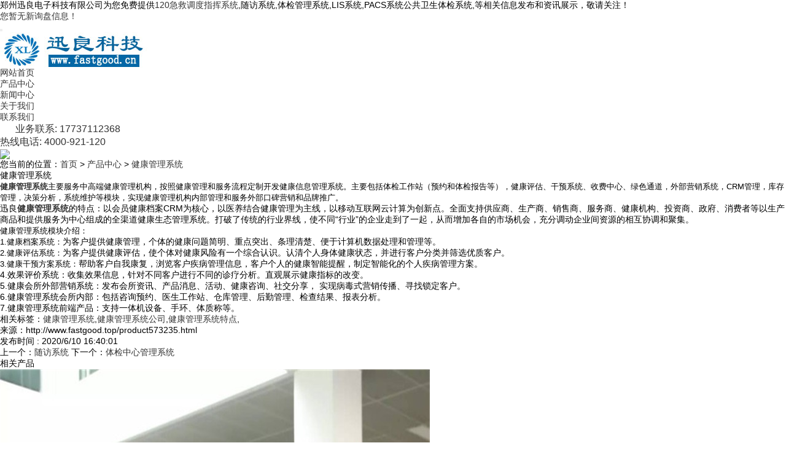

--- FILE ---
content_type: text/html
request_url: http://www.fastgood.top/product573235.html
body_size: 14412
content:
<!DOCTYPE html>
<html lang="zh_CN">
<head>
<meta charset="gb2312">
<title>健康管理系统(厂家,价格) -- 郑州迅良电子科技有限公司</title>
<meta name="applicable-device" content="pc,mobile"/>
<meta http-equiv="Cache-Control" content="no-transform"/>
<meta name="MobileOptimized" content="width"/>
<meta name="HandheldFriendly" content="true"/>
<meta name="Keywords" content="健康管理系统,健康管理系统公司,健康管理系统特点">
<meta name="Description" content="健康管理系统主要服务中高端健康管理机构，按照健康管理和服务流程定制开发健康信息管理系统。主要包括体检工作站（预约和体检报告等），健康评估、干预系统、收费中心、绿色通道，外部营销系统，CRM管理，库存管理，决策分析，系统维护等模块，实现健康管理机构内部管理和服务外部口碑营销和品牌推广。">
<meta name="viewport" content="width=device-width, initial-scale=1.0">
<link rel="stylesheet" href="/template/NESTX0017-1/css/bootstrap.min.css">
<link rel="stylesheet" href="/template/NESTX0017-1/css/style.css">
<script type="text/javascript" src="/template/NESTX0017-1/js/jquery.js"></script>
<script type="text/javascript" src="/template/NESTX0017-1/js/bootstrap.min.js"></script>
<script>
(function(){
    var bp = document.createElement('script');
    var curProtocol = window.location.protocol.split(':')[0];
    if (curProtocol === 'https') {
        bp.src = 'https://zz.bdstatic.com/linksubmit/push.js';
    }
    else {
        bp.src = 'http://push.zhanzhang.baidu.com/push.js';
    }
    var s = document.getElementsByTagName("script")[0];
    s.parentNode.insertBefore(bp, s);
})();
</script></head>

<body>

<div class="top visible-lg">
	<div class="container">
		<div class="pull-left">郑州迅良电子科技有限公司为您免费提供<a href="www.fastgood.top">120急救调度指挥系统</a>,随访系统,体检管理系统,LIS系统,PACS系统公共卫生体检系统,等相关信息发布和资讯展示，敬请关注！</div>
		<div class="pull-right"><script type="text/javascript" src="http://webapi.weidaoliu.com/msg/msgstat.ashx?shopid=6831"></script></div>
	</div>
</div>

<header id="header">
<nav class="navbar navbar-default navbar-static-top">
	<div class="container">
		<div class="navbar-header">			
			<button type="button" class="navbar-toggle collapsed" data-toggle="collapse" data-target="#bs-example-navbar-collapse-1" aria-expanded="false">
			<span class="sr-only"></span>
			<span class="icon-bar"></span>
			<span class="icon-bar"></span>
			<span class="icon-bar"></span>
			</button>

			<div class="navbar-brand">
				<img src="/img.ashx?shopid=6831&file=logo.png" alt="郑州迅良电子科技有限公司" class="img-responsive"/>
			</div>
		</div>
	  	<div class="collapse navbar-collapse" id="bs-example-navbar-collapse-1" role="navigation">	  	
		<ul class="nav navbar-nav navbar-right">
	  		<li><a rel="nofollow" href="/">网站首页</a></li>
			<li><a rel="nofollow" href="/product.html">产品中心</a></li>
	  		<li><a rel="nofollow" href="/news.html">新闻中心</a></li>
			<li><a rel="nofollow" href="/about.html">关于我们</a></li>
	  		<li><a rel="nofollow" href="/contact.html">联系我们</a></li>
			<li><a rel="nofollow" href="#" style="font-size: 16px;padding:25px;" >业务联系: 17737112368</br>热线电话:   4000-921-120</a></li>
	  	</ul>
	  </div>
	</div>
</nav>
</header>

<section class="n_banner">
	<img src="/template/NESTX0017-1/images/banc.jpg" class="img-responsive"/>
</section>

<section class="crumb hidden-xs hidden-sm text-left">
	<div class="container">
		<div class="row"><i class="glyphicon glyphicon-home"></i>您当前的位置：<a href="/">首页</a> &gt; <a href="protype77676.html">产品中心</a> &gt; <a href="/product573235.html">健康管理系统</a></div>
	</div>
</section>

<section class="imain">
	<div class="container">
		<div class="row">
			<div class="col-md-9 col-xs-12 pull-left">
				<div class="news_detail">				
					<div class="news_info">
						<div class="para">	
							<div class="col-lg-8 col-md-8 col-sm-6 col-xs-12 pull-right para_item">
								<h1>健康管理系统</h1>
							</div>
						</div>
						<div class="clearfix"></div>
						<p><p><span style="font-size: 13px;"><a href="/product573235.html" target="_blank"><strong>健康管理系统</strong></a>主要服务中高端健康管理机构，按照健康管理和服务流程定制开发健康信息管理系统。主要包括体检工作站（预约和体检报告等），健康评估、干预系统、收费中心、绿色通道，外部营销系统，CRM管理，库存管理，决策分析，系统维护等模块，实现健康管理机构内部管理和服务外部口碑营销和品牌推广。</span></p><p>迅良<a href="/product590817.html" target="_blank"><strong>健康管理系统</strong></a>的特点：以会员健康档案CRM为核心，以医养结合健康管理为主线，以移动互联网云计算为创新点。全面支持供应商、生产商、销售商、服务商、健康机构、投资商、政府、消费者等以生产商品和提供服务为中心组成的全渠道健康生态管理系统。打破了传统的行业界线，使不同“行业”的企业走到了一起，从而增加各自的市场机会，充分调动企业间资源的相互协调和聚集。</p><p><span style="font-size: 13px;">健康管理系统模块介绍：</span></p><p><span style="font-size: 13px;">1.健康档案系统：</span>为客户提供健康管理，个体的健康问题简明、重点突出、条理清楚、便于计算机数据处理和管理等。</p><p><span style="font-size: 13px;">2.健康评估系统：</span>为客户提供健康评估，使个体对健康风险有一个综合认识。认清个人身体健康状态，并进行客户分类并筛选优质客户。</p><p><span style="font-size: 13px;">3.健康干预方案系统：</span>帮助客户自我康复，浏览客户疾病管理信息，客户个人的健康智能提醒，制定智能化的个人疾病管理方案。</p><p>4.效果评价系统：收集效果信息，针对不同客户进行不同的诊疗分析。直观展示健康指标的改变。</p><p>5.健康会所外部营销系统：发布会所资讯、产品消息、活动、健康咨询、社交分享， 实现病毒式营销传播、寻找锁定客户。</p><p>6.健康管理系统会所内部：包括咨询预约、医生工作站、仓库管理、后勤管理、检查结果、报表分析。</p><p>7.健康管理系统前端产品：支持一体机设备、手环、体质称等。</p></p>						
					</div>
					<div class="tag">
						<p>相关标签：<a href='/product.html?key=健康管理系统'>健康管理系统</a>,<a href='/product.html?key=健康管理系统公司'>健康管理系统公司</a>,<a href='/product.html?key=健康管理系统特点'>健康管理系统特点</a>,</p>
						<p>来源：http://www.fastgood.top/product573235.html</p>
						<p>发布时间 : 2020/6/10 16:40:01</p>
						上一个：<a href="product566163.html">随访系统</a>
						下一个：<a href="product573239.html">体检中心管理系统</a>
					</div>
					
					<div class="related_pro">
						<h4>相关产品</h4>
						<ul>
							
							<li class="col-lg-3 col-md-3 col-sm-6 col-xs-12 text-center">
								<div class="related_img"><a href="/product694568.html" title="医院健康管理系统" rel="nofollow"><img src="/img.ashx?shopid=6831&file=2022091411032031.jpg" alt="医院健康管理系统" class="img-responsive"/></a></div>
								<span><a href="/product694568.html" rel="nofollow">医院健康管理</a></span>
							</li>
							
							<li class="col-lg-3 col-md-3 col-sm-6 col-xs-12 text-center">
								<div class="related_img"><a href="/product590817.html" title="健康管理系统" rel="nofollow"><img src="/img.ashx?shopid=6831&file=2020071011090431.png" alt="健康管理系统" class="img-responsive"/></a></div>
								<span><a href="/product590817.html" rel="nofollow">健康管理系统</a></span>
							</li>
							
							<li class="col-lg-3 col-md-3 col-sm-6 col-xs-12 text-center">
								<div class="related_img"><a href="/product573235.html" title="健康管理系统" rel="nofollow"><img src="/img.ashx?shopid=6831&file=202006101639553.png" alt="健康管理系统" class="img-responsive"/></a></div>
								<span><a href="/product573235.html" rel="nofollow">健康管理系统</a></span>
							</li>
													
						</ul>
					</div>
					
				</div>			
			</div>
			
			<div class="col-md-3 col-xs-12 pull-right">
				<div class="rightcon">
					<div class="cates">
						<h4>新闻类别</h4>
						<ul class="list-unstyled">
						
							<li><i class="glyphicon glyphicon-chevron-right"></i><a href="/newstype18866.html" title="公司新闻">公司新闻</a></li>
													
                        </ul>
					</div>	
					<div class="cates">
						<h4>相关新闻</h4>
						<ul class="list-unstyled">
						
							<li><i class="glyphicon glyphicon-chevron-right"></i><a href="/news1054053.html" title="从业人员健康体检系统：为什么企业需要健康管理系统？" rel="nofollow">从业人员健康体检系统：为什么企业需要健康</a></li>
						
							<li><i class="glyphicon glyphicon-chevron-right"></i><a href="/news1015048.html" title="为什么企业需要健康管理系统？" rel="nofollow">为什么企业需要健康管理系统？</a></li>
						
							<li><i class="glyphicon glyphicon-chevron-right"></i><a href="/news1010759.html" title="智能健康管理系统包括哪些功能？" rel="nofollow">智能健康管理系统包括哪些功能？</a></li>
						
							<li><i class="glyphicon glyphicon-chevron-right"></i><a href="/news970703.html" title="健康管理系统" rel="nofollow">健康管理系统</a></li>
						
							<li><i class="glyphicon glyphicon-chevron-right"></i><a href="/news897840.html" title="健康管理系统的作用及重要意义" rel="nofollow">健康管理系统的作用及重要意义</a></li>
							
						</ul>
					</div>			
				</div>
			</div>
		</div>
	</div>
</section>

<footer class="footer">
  <div style="background-color:#273848;border-bottom:1px solid #fff;width:100%;height:68px;">
	     <div class="container">
		 <div class="col-md-12 col-sm-12 col-xs-12" >
			<li class="bottom-li"><a rel="nofollow" href="/">网站首页</a></li>
			<li class="bottom-li"><a rel="nofollow" href="/product.html">产品中心</a></li>
	  		<li class="bottom-li"><a rel="nofollow" href="/news.html">新闻中心</a></li>
			<li class="bottom-li"><a  href="/sitemap.html">网站地图</a></li>
			<li class="bottom-li"><a  href="/sitemap.xml">XML</a></li>
            </div>
			</div>
	</div>

	<div class="copyright">
		<div class="container text-center">
		    <div class="col-md-4 col-sm-6 col-xs-12" style="border-right:#fff solid 1px">
		    <p>联系人:许经理 </p>
			<p>TEL:17737112368&nbsp;&nbsp;&nbsp;&nbsp;4000-921-120</p>
			<p>Email:zzxunliang@126.com</p>
			<p>通讯地址:郑州市金水区东风路3财智名座 </p>
			<p>Copyright&copy;郑州迅良电子科技有限公司</p>  
            <p><a href="https://beian.miit.gov.cn">备案号：豫ICP备19016053号</a></p>  
			</div>
		    <div class="col-md-4 col-sm-6 col-xs-12" >
			<p>郑州迅良电子科技专业承接120指挥调度系统,随访系统,体检管理系统,120急救指挥系统,急救系统,体检系统</p>
			<p>热门城市推广：<a href="http://hb.fastgood.cn" target="_blank">河北</a> <a href="http://hub.fastgood.cn" target="_blank">湖北</a> <a href="http://sx.fastgood.cn" target="_blank">山西</a> <a href="http://ln.fastgood.cn" target="_blank">辽宁</a> <a href="http://shx.fastgood.cn" target="_blank">陕西</a> <a href="http://gd.fastgood.cn" target="_blank">广东</a> <a href="http://hn.fastgood.cn" target="_blank">湖南</a> <a href="http://gx.fastgood.cn" target="_blank">广西</a> </p>
			<p> <a href="/about21634.html">营业执照</a> </p>
			<!--<p><a href="https://i.loli.net/2019/05/23/5ce5f3b849d5625361.jpg"><img src="/template/NESTX0017-1/images/cert.png" border='0'></a></p>-->
	     </div>
		 
		 <div class="col-md-4 col-sm-6 col-xs-12"  >
			<p style="float:left"><img src="/template/NESTX0017-1/images/wx.png" alt="" class="img-responsive" style="margin-bottom:50px;margin-right:20px;" /></p>
			   <p><a href='http://www.soeke.cn'>技术支持:河南索易客</a></p>			
			<p> Powered by<a href="http://www.nestcms.com" title="企业系统" target="_blank" rel="nofollow">筑巢ECMS</a></p>
	     </div>
		 
		 
		</div>
	</div>
</footer>

<div class="phonefooternav visible-xs">
    <ul>
        <li>
            <a href=" tel:17737112368">
                <i class="glyphicon glyphicon-earphone"></i>
                <span>一键拨号</span>
            </a>
        </li>
        <li>
            <a href="/product.html">
                <i class="glyphicon glyphicon-th-large"></i>
                <span>产品项目</span>
            </a>
        </li>
        <li>
            <a href="/news.html">
                <i class="glyphicon glyphicon-th-list"></i>
                <span>新闻资讯</span>
            </a>
        </li>
        <li>
            <a href="/">
                <i class="glyphicon glyphicon-home"></i>
                <span>返回首页</span>
            </a>
        </li>
    </ul>
</div>

<script>
	$(function(){
		$(".nav li a").each(function () {
            if ($(this).attr("href") == window.location.pathname) {
                $(".nav li a").removeClass('active');
                $(this).addClass('active');
                return false;
            }
        });				
	})	
	
	$(function(){
		tabChange("ipro", "hover", "iprohov");	
		$(".ipro_con").each(function(){			
		});	
	})	
</script>

<script type="text/javascript" src="http://webapi.zhuchao.cc/msg/message/messagesend.js?+Math.random()" id="SendMessageScript" qq="1047198662" wechat="xunliang" wechatpic="2019052120472232.jpg" cid="6831" mobile="17737112368"></script>


</body>
</html>